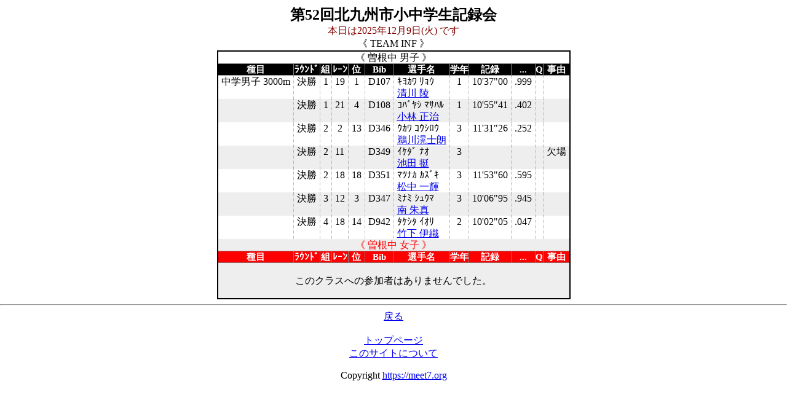

--- FILE ---
content_type: text/html
request_url: http://frk.jpn.org/mobile/cgi/menu.cgi?menu=6&base=220528&exit=0&tgt_team=5064&dsp_mode=2&male_count=13&female_count=3
body_size: 9351
content:
<html>
<head>
<meta http-equiv="Content-Type" content="text/html; charset=shift-jis">
<style type="text/css">body.home{color: black;background-color: white;margin-right: auto;margin-left : auto;text-align: center;}div.home{padding: 10;color: black;background-color: white;width:850px;margin-right: auto;margin-left : auto;text-align: center;}div.inf{margin: 30px 20px 0px 40px;padding: 20;color: white;background-color: teal;width:750px;margin-right: auto;margin-left : auto;text-align: left;border-radius: 20px 20px 20px 20px;}div#container{width: 720px;text-align: center;}nav {text-align: center;padding: 0;margin: auto;}ul#menu {margin: 0;padding-left:0;text-align: center;display: inline-block;}ul#menu li {width:120;float: left;list-style-type: none;border-style: outset;border-color:transparent;text-align: center;}ul#menu li a {display: block;background-color: dodgerblue;line-height: 40px;text-decoration: none;text-align: center;color: white;}ul#menu a:hover {background-color: deepskyblue;text-shadow: 0px 0px 1px yellow;}ul#menu a:active {color: orange;}span.cm {display: block;margin-top: 2px;font-size: 110%;font-weight: bold;color: white;background-color:#0000FF;box-shadow: 1px 5px 4px gray;line-height: 150%;}span.en {display: block;margin-top: 2px;font-size: 110%;font-weight: bold;color: white;background-color:#0000FF;box-shadow: 1px 5px 4px gray;line-height: 150%;}span.em {display: block;margin-top: 2px;font-size: 120%;font-weight: bold;color: #0000FF;background-color:#ece8e4;box-shadow:  0 2px 1px #cccbc9, inset 0 3px 3px rgba(0, 0, 0, 0.3);line-height: 150%;}span.rel{margin: 0;text-align: left;color: blue;}.t_deny{text-decoration: line-through;color:red;}h1{margin-top: 0; margin-bottom: 0;font-size: 2em;font-size: 1 em;}h2{margin-top: 0; margin-bottom: 0;}h3{margin-top: 0; margin-bottom: 0;}table{border: solid 2px;border-collapse: collapse;caption-side: left;table-layout: fixed;margin-left: auto;margin-right: auto;text-align: center;}th{border: solid 1px; text-align:center;vertical-align: middle; padding: 0px 10px 0px 10px; background-color: lightblue;color: black;}td{border: solid 0px; text-align:center;vertical-align: middle; padding: 0px 10px 0px 10px;}.rt{text-align:right;vertical-align:middle;}.lt{text-align:left;vertical-align:middle;}.ct{text-align:center;vertical-align:middle;}.hdr{border: solid 1px; text-align:center;vertical-align: middle; padding: 0px 10px 0px 10px; background-color: lightblue;color: black;}table.zebra{border: solid 2px;border-collapse: collapse;caption-side:left;text-align:center;vertical-align: top;border-color : black;line-height: 1.2;padding: 0px 0px 0px 0px;}table.zebra th{border: solid 1px #000000; text-align:center;vertical-align: top; padding: 0px 0px 0px 0px;text-align:left;background-color:black;color: white;text-align:center;border-color: grey;font-size:15px}table.zebra th.pink{background-color:pink;color: black;}table.zebra th.red{background-color:red;color: white;}table.zebra th.blue{background-color:blue;color: white;}table.zebra th.black{background-color:black;color: white;}table.zebra th.orange{background-color:orange;color: white;}table.zebra th.green{background-color:green;color: white;}table.zebra td{padding: 0px 5px 0px 5px;border: solid 1px;  border-style : none dotted none none; border-color :darkgray}table.zebra tr:nth-child(even) td{background-color:#eee;}table.zebra td.rt{text-align:right;vertical-align:top;}table.zebra td.lt{text-align:left;vertical-align:top;}table.zebra td.ct{text-align:center;vertical-align:top;}table.zebra td.hdr{border: solid 1px; text-align:center;vertical-align: top; padding: 0px 10px 0px 10px; background-color: lightblue;color: black;}table.line{border: solid 2px;border-collapse: collapse;caption-side:left;text-align:center;border-color : black;line-height: 1.2;}table.lone th,td{white-space: nowrap;}table.line th{border: solid 1px #000000; text-align:center;vertical-align: middle; padding: 1px 1px 1px 1px;text-align:left;background-color:black;color: white;text-align:center;border-color : grey;font-size:15px;}table.line td{border: solid 1px #000000; text-align:center;vertical-align: middle; padding: 2px 10px 2px 10px;text-align:left;background-color: white;text-align:center;border-color : grey;}table.line td.rt{text-align:right;vertical-align:middle;border-color : grey;}table.line td.lt{text-align:left;vertical-align:middle;border-color : grey;}table.line td.ct{text-align:center;border-color : grey;}table.line td.hdr{border: solid 1px; text-align:center;vertical-align: middle; padding: 0px 10px 0px 10px; background-color: lightblue;color: black;border-color : grey;}p{color: black;}p.ftr{color: black;}span.hri{color: black;}p.kumi{background-color: white;color: blue;padding: 5px 0px 5px 0px;text-align:center;}p.rlt_title{font-size: 120%;background-color: white;color: red;font-weight: bold;text-align:center;}p.stt_title{font-size: 120%;background-color: white;color: green;font-weight: bold;text-align:center;}p.entry_title{font-size: 120%;background-color: white;color: #800000;font-weight: bold;text-align:center;}</style></head>
<body class='home'>
<h2>第52回北九州市小中学生記録会</h2><font color = #800000>本日は2025年12月9日(火)
です<br></font>《  TEAM INF  》<br>
<table class='zebra'><tr><td colspan=12 class='ct'><font color=black>《 曽根中  男子 》</font></td></tr><tr><th class='black'>種目</th><th class='black'>ﾗｳﾝﾄﾞ</th><th class='black'>組</th><th class='black'>ﾚｰﾝ</th><th class='black'>位</th><th class='black'>Bib</th><th class='black'>選手名</th><th class='black'>学年</th><th class='black'>記録</th><th class='black'>...</th><th class='black'>Q</th><th class='black'>事由</th></tr><tr><td class='lt'>中学男子 3000m</td><td class='lt'>決勝</td><td class='ct'>1</td><td class='ct'>19</td><td class='ct'>1</td><td class='rt'>D107</td><td class='lt'>ｷﾖｶﾜ ﾘｮｳ<br><a href='menu.cgi?menu=6&base=220528&exit=0&tgt_team=5064&dsp_mode=2&tgt_sex=1&kanri_no=605&s_bday= &male_count=1'>清川    陵</a></td><td class='ct'>1</td><td class='rt'>10'37"00<br> </td><td class='rt'>.999</td><td class='ct'></td><td class='lt'>  </td></tr><tr><td></td><td class='lt'>決勝</td><td class='ct'>1</td><td class='ct'>21</td><td class='ct'>4</td><td class='rt'>D108</td><td class='lt'>ｺﾊﾞﾔｼ ﾏｻﾊﾙ<br><a href='menu.cgi?menu=6&base=220528&exit=0&tgt_team=5064&dsp_mode=2&tgt_sex=1&kanri_no=606&s_bday= &male_count=1'>小林  正治</a></td><td class='ct'>1</td><td class='rt'>10'55"41<br> </td><td class='rt'>.402</td><td class='ct'></td><td class='lt'>  </td></tr><tr><td></td><td class='lt'>決勝</td><td class='ct'>2</td><td class='ct'>2</td><td class='ct'>13</td><td class='rt'>D346</td><td class='lt'>ｳｶﾜ ｺｳｼﾛｳ<br><a href='menu.cgi?menu=6&base=220528&exit=0&tgt_team=5064&dsp_mode=2&tgt_sex=1&kanri_no=608&s_bday= &male_count=1'>鵜川滉士朗</a></td><td class='ct'>3</td><td class='rt'>11'31"26<br> </td><td class='rt'>.252</td><td class='ct'></td><td class='lt'>  </td></tr><tr><td></td><td class='lt'>決勝</td><td class='ct'>2</td><td class='ct'>11</td><td class='ct'></td><td class='rt'>D349</td><td class='lt'>ｲｹﾀﾞ ﾅｵ<br><a href='menu.cgi?menu=6&base=220528&exit=0&tgt_team=5064&dsp_mode=2&tgt_sex=1&kanri_no=611&s_bday= &male_count=1'>池田    挺</a></td><td class='ct'>3</td><td class='rt'></td><td class='rt'></td><td class='ct'></td><td class='lt'>欠場 </td></tr><tr><td></td><td class='lt'>決勝</td><td class='ct'>2</td><td class='ct'>18</td><td class='ct'>18</td><td class='rt'>D351</td><td class='lt'>ﾏﾂﾅｶ ｶｽﾞｷ<br><a href='menu.cgi?menu=6&base=220528&exit=0&tgt_team=5064&dsp_mode=2&tgt_sex=1&kanri_no=613&s_bday= &male_count=1'>松中  一輝</a></td><td class='ct'>3</td><td class='rt'>11'53"60<br> </td><td class='rt'>.595</td><td class='ct'></td><td class='lt'>  </td></tr><tr><td></td><td class='lt'>決勝</td><td class='ct'>3</td><td class='ct'>12</td><td class='ct'>3</td><td class='rt'>D347</td><td class='lt'>ﾐﾅﾐ ｼｭｳﾏ<br><a href='menu.cgi?menu=6&base=220528&exit=0&tgt_team=5064&dsp_mode=2&tgt_sex=1&kanri_no=609&s_bday= &male_count=1'>南    朱真</a></td><td class='ct'>3</td><td class='rt'>10'06"95<br> </td><td class='rt'>.945</td><td class='ct'></td><td class='lt'>  </td></tr><tr><td></td><td class='lt'>決勝</td><td class='ct'>4</td><td class='ct'>18</td><td class='ct'>14</td><td class='rt'>D942</td><td class='lt'>ﾀｹｼﾀ ｲｵﾘ<br><a href='menu.cgi?menu=6&base=220528&exit=0&tgt_team=5064&dsp_mode=2&tgt_sex=1&kanri_no=614&s_bday= &male_count=1'>竹下  伊織</a></td><td class='ct'>2</td><td class='rt'>10'02"05<br> </td><td class='rt'>.047</td><td class='ct'></td><td class='lt'>  </td></tr><tr><td colspan=12 class='ct'><font color=red>《 曽根中  女子 》</font></td></tr><tr><th class='red'>種目</th><th class='red'>ﾗｳﾝﾄﾞ</th><th class='red'>組</th><th class='red'>ﾚｰﾝ</th><th class='red'>位</th><th class='red'>Bib</th><th class='red'>選手名</th><th class='red'>学年</th><th class='red'>記録</th><th class='red'>...</th><th class='red'>Q</th><th class='red'>事由</th></tr><tr><td class='ct' colspan=12> <br>このクラスへの参加者はありませんでした。<br><br></td></tr></table><hr><a href='javascript:history.back();'>戻る</a><footer><nav><br><a href="menu.cgi?base=220528&dopt=1&exit=0&perform_sex=0">トップページ</a>
<br><a href="about.html">このサイトについて</a>
</nav><p class ='ftr'>Copyright   <a href="https://meet7.org">https://meet7.org</a></p></footer>